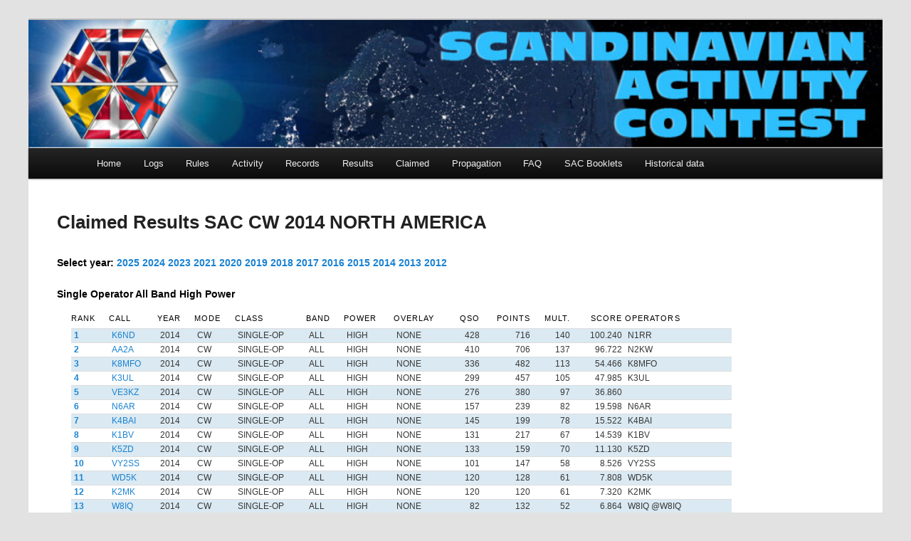

--- FILE ---
content_type: text/html; charset=UTF-8
request_url: https://sactest.net/blog/result/region_results.php?&mode=CW&region=NA&year=2014&claimed=1
body_size: 12267
content:
<!DOCTYPE html>
<html lang="en-US">
<head>
<meta charset="UTF-8" />
<meta name="viewport" content="width=device-width, initial-scale=1.0" />
<title>
SAC &#8211; Scandinavian Activity Contest	</title>
<link rel="profile" href="https://gmpg.org/xfn/11" />
<link rel="stylesheet" type="text/css" media="all" href="https://www.sactest.net/blog/wp-content/themes/sactest/style.css?ver=20251202" />
<link rel="pingback" href="https://www.sactest.net/blog/xmlrpc.php">
<meta name='robots' content='max-image-preview:large' />
<link rel='dns-prefetch' href='//www.sactest.net' />
<link rel="alternate" type="application/rss+xml" title="SAC - Scandinavian Activity Contest &raquo; Feed" href="https://www.sactest.net/blog/feed/" />
<link rel="alternate" type="application/rss+xml" title="SAC - Scandinavian Activity Contest &raquo; Comments Feed" href="https://www.sactest.net/blog/comments/feed/" />
<style id='wp-img-auto-sizes-contain-inline-css' type='text/css'>
img:is([sizes=auto i],[sizes^="auto," i]){contain-intrinsic-size:3000px 1500px}
/*# sourceURL=wp-img-auto-sizes-contain-inline-css */
</style>
<link rel='stylesheet' id='fttb-style-css' href='https://www.sactest.net/blog/wp-content/plugins/float-to-top-button/css/float-to-top-button.min.css?ver=2.3.6' type='text/css' media='all' />
<style id='wp-emoji-styles-inline-css' type='text/css'>

	img.wp-smiley, img.emoji {
		display: inline !important;
		border: none !important;
		box-shadow: none !important;
		height: 1em !important;
		width: 1em !important;
		margin: 0 0.07em !important;
		vertical-align: -0.1em !important;
		background: none !important;
		padding: 0 !important;
	}
/*# sourceURL=wp-emoji-styles-inline-css */
</style>
<style id='wp-block-library-inline-css' type='text/css'>
:root{--wp-block-synced-color:#7a00df;--wp-block-synced-color--rgb:122,0,223;--wp-bound-block-color:var(--wp-block-synced-color);--wp-editor-canvas-background:#ddd;--wp-admin-theme-color:#007cba;--wp-admin-theme-color--rgb:0,124,186;--wp-admin-theme-color-darker-10:#006ba1;--wp-admin-theme-color-darker-10--rgb:0,107,160.5;--wp-admin-theme-color-darker-20:#005a87;--wp-admin-theme-color-darker-20--rgb:0,90,135;--wp-admin-border-width-focus:2px}@media (min-resolution:192dpi){:root{--wp-admin-border-width-focus:1.5px}}.wp-element-button{cursor:pointer}:root .has-very-light-gray-background-color{background-color:#eee}:root .has-very-dark-gray-background-color{background-color:#313131}:root .has-very-light-gray-color{color:#eee}:root .has-very-dark-gray-color{color:#313131}:root .has-vivid-green-cyan-to-vivid-cyan-blue-gradient-background{background:linear-gradient(135deg,#00d084,#0693e3)}:root .has-purple-crush-gradient-background{background:linear-gradient(135deg,#34e2e4,#4721fb 50%,#ab1dfe)}:root .has-hazy-dawn-gradient-background{background:linear-gradient(135deg,#faaca8,#dad0ec)}:root .has-subdued-olive-gradient-background{background:linear-gradient(135deg,#fafae1,#67a671)}:root .has-atomic-cream-gradient-background{background:linear-gradient(135deg,#fdd79a,#004a59)}:root .has-nightshade-gradient-background{background:linear-gradient(135deg,#330968,#31cdcf)}:root .has-midnight-gradient-background{background:linear-gradient(135deg,#020381,#2874fc)}:root{--wp--preset--font-size--normal:16px;--wp--preset--font-size--huge:42px}.has-regular-font-size{font-size:1em}.has-larger-font-size{font-size:2.625em}.has-normal-font-size{font-size:var(--wp--preset--font-size--normal)}.has-huge-font-size{font-size:var(--wp--preset--font-size--huge)}.has-text-align-center{text-align:center}.has-text-align-left{text-align:left}.has-text-align-right{text-align:right}.has-fit-text{white-space:nowrap!important}#end-resizable-editor-section{display:none}.aligncenter{clear:both}.items-justified-left{justify-content:flex-start}.items-justified-center{justify-content:center}.items-justified-right{justify-content:flex-end}.items-justified-space-between{justify-content:space-between}.screen-reader-text{border:0;clip-path:inset(50%);height:1px;margin:-1px;overflow:hidden;padding:0;position:absolute;width:1px;word-wrap:normal!important}.screen-reader-text:focus{background-color:#ddd;clip-path:none;color:#444;display:block;font-size:1em;height:auto;left:5px;line-height:normal;padding:15px 23px 14px;text-decoration:none;top:5px;width:auto;z-index:100000}html :where(.has-border-color){border-style:solid}html :where([style*=border-top-color]){border-top-style:solid}html :where([style*=border-right-color]){border-right-style:solid}html :where([style*=border-bottom-color]){border-bottom-style:solid}html :where([style*=border-left-color]){border-left-style:solid}html :where([style*=border-width]){border-style:solid}html :where([style*=border-top-width]){border-top-style:solid}html :where([style*=border-right-width]){border-right-style:solid}html :where([style*=border-bottom-width]){border-bottom-style:solid}html :where([style*=border-left-width]){border-left-style:solid}html :where(img[class*=wp-image-]){height:auto;max-width:100%}:where(figure){margin:0 0 1em}html :where(.is-position-sticky){--wp-admin--admin-bar--position-offset:var(--wp-admin--admin-bar--height,0px)}@media screen and (max-width:600px){html :where(.is-position-sticky){--wp-admin--admin-bar--position-offset:0px}}
/*# sourceURL=/wp-includes/css/dist/block-library/common.min.css */
</style>
<style id='classic-theme-styles-inline-css' type='text/css'>
/*! This file is auto-generated */
.wp-block-button__link{color:#fff;background-color:#32373c;border-radius:9999px;box-shadow:none;text-decoration:none;padding:calc(.667em + 2px) calc(1.333em + 2px);font-size:1.125em}.wp-block-file__button{background:#32373c;color:#fff;text-decoration:none}
/*# sourceURL=/wp-includes/css/classic-themes.min.css */
</style>
<link rel='stylesheet' id='twentyeleven-block-style-css' href='https://www.sactest.net/blog/wp-content/themes/twentyeleven/blocks.css?ver=20240703' type='text/css' media='all' />
<link rel='stylesheet' id='tablepress-default-css' href='https://www.sactest.net/blog/wp-content/tablepress-combined.min.css?ver=45' type='text/css' media='all' />
<script type="text/javascript" src="https://www.sactest.net/blog/wp-includes/js/jquery/jquery.min.js?ver=3.7.1" id="jquery-core-js"></script>
<script type="text/javascript" src="https://www.sactest.net/blog/wp-includes/js/jquery/jquery-migrate.min.js?ver=3.4.1" id="jquery-migrate-js"></script>
<script type="text/javascript" id="ai-js-js-extra">
/* <![CDATA[ */
var MyAjax = {"ajaxurl":"https://www.sactest.net/blog/wp-admin/admin-ajax.php","security":"2630f1a895"};
//# sourceURL=ai-js-js-extra
/* ]]> */
</script>
<script type="text/javascript" src="https://www.sactest.net/blog/wp-content/plugins/advanced-iframe/js/ai.min.js?ver=865113" id="ai-js-js"></script>
<link rel="https://api.w.org/" href="https://www.sactest.net/blog/wp-json/" /><link rel="EditURI" type="application/rsd+xml" title="RSD" href="https://www.sactest.net/blog/xmlrpc.php?rsd" />
<meta name="generator" content="WordPress 6.9" />
		<style type="text/css" id="twentyeleven-header-css">
				#site-title,
		#site-description {
			position: absolute;
			clip-path: inset(50%);
		}
				</style>
		<link rel="icon" href="https://www.sactest.net/blog/wp-content/uploads/2012/12/SAC2-150x150.png" sizes="32x32" />
<link rel="icon" href="https://www.sactest.net/blog/wp-content/uploads/2012/12/SAC2.png" sizes="192x192" />
<link rel="apple-touch-icon" href="https://www.sactest.net/blog/wp-content/uploads/2012/12/SAC2.png" />
<meta name="msapplication-TileImage" content="https://www.sactest.net/blog/wp-content/uploads/2012/12/SAC2.png" />
		<style type="text/css" id="wp-custom-css">
			img {
	border: none;
	padding: 0;}		</style>
		</head>

<body class="wp-embed-responsive wp-theme-twentyeleven wp-child-theme-sactest two-column right-sidebar">
<div class="skip-link"><a class="assistive-text" href="#content">Skip to primary content</a></div><div class="skip-link"><a class="assistive-text" href="#secondary">Skip to secondary content</a></div><div id="page" class="hfeed">
	<header id="branding">
			<hgroup>
									<h1 id="site-title"><span><a href="https://www.sactest.net/blog/" rel="home" >SAC &#8211; Scandinavian Activity Contest</a></span></h1>
										<h2 id="site-description">Polar Contesting</h2>
							</hgroup>

						<a href="https://www.sactest.net/blog/" rel="home" >
				<img src="https://www.sactest.net/blog/wp-content/uploads/2020/08/cropped-WEB-Toppen-7.jpg" width="1000" height="150" alt="SAC &#8211; Scandinavian Activity Contest" srcset="https://www.sactest.net/blog/wp-content/uploads/2020/08/cropped-WEB-Toppen-7.jpg 1000w, https://www.sactest.net/blog/wp-content/uploads/2020/08/cropped-WEB-Toppen-7-300x45.jpg 300w, https://www.sactest.net/blog/wp-content/uploads/2020/08/cropped-WEB-Toppen-7-768x115.jpg 768w, https://www.sactest.net/blog/wp-content/uploads/2020/08/cropped-WEB-Toppen-7-500x75.jpg 500w" sizes="(max-width: 1000px) 100vw, 1000px" decoding="async" fetchpriority="high" />			</a>
			
						<div class="only-search with-image">
					<form method="get" id="searchform" action="https://www.sactest.net/blog/">
		<label for="s" class="assistive-text">Search</label>
		<input type="text" class="field" name="s" id="s" placeholder="Search" />
		<input type="submit" class="submit" name="submit" id="searchsubmit" value="Search" />
	</form>
			</div>
				
			<nav id="access">
				<h3 class="assistive-text">Main menu</h3>
				<div class="menu-main-container"><ul id="menu-main" class="menu"><li id="menu-item-76" class="menu-item menu-item-type-custom menu-item-object-custom menu-item-has-children menu-item-76"><a href="/blog/">Home</a>
<ul class="sub-menu">
	<li id="menu-item-234" class="menu-item menu-item-type-post_type menu-item-object-page menu-item-234"><a href="https://www.sactest.net/blog/contact/">Contact</a></li>
	<li id="menu-item-857" class="menu-item menu-item-type-post_type menu-item-object-page menu-item-857"><a href="https://www.sactest.net/blog/about-sac/">About SAC</a></li>
</ul>
</li>
<li id="menu-item-643" class="menu-item menu-item-type-custom menu-item-object-custom menu-item-has-children menu-item-643"><a href="/robot/">Logs</a>
<ul class="sub-menu">
	<li id="menu-item-642" class="menu-item menu-item-type-custom menu-item-object-custom menu-item-642"><a href="/robot/">Upload your log</a></li>
	<li id="menu-item-640" class="menu-item menu-item-type-custom menu-item-object-custom menu-item-640"><a href="/blog/received_logs.php?mode=CW">Received logs CW</a></li>
	<li id="menu-item-641" class="menu-item menu-item-type-custom menu-item-object-custom menu-item-641"><a href="/blog/received_logs.php?mode=SSB">Received logs SSB</a></li>
	<li id="menu-item-3085" class="menu-item menu-item-type-custom menu-item-object-custom menu-item-3085"><a href="https://www.sactest.net/publiclogs/">Public Logs</a></li>
	<li id="menu-item-767" class="menu-item menu-item-type-custom menu-item-object-custom menu-item-767"><a href="/robot/loggers.php">Used loggers</a></li>
	<li id="menu-item-638" class="menu-item menu-item-type-custom menu-item-object-custom menu-item-638"><a href="/robot/admin/sac-upload-admin.php">Admin</a></li>
</ul>
</li>
<li id="menu-item-3701" class="menu-item menu-item-type-custom menu-item-object-custom menu-item-has-children menu-item-3701"><a href="https://www.sactest.net/blog/scandinavian-activity-contest-2024-rules/">Rules</a>
<ul class="sub-menu">
	<li id="menu-item-3880" class="menu-item menu-item-type-post_type menu-item-object-page menu-item-3880"><a href="https://www.sactest.net/blog/scandinavian-activity-contest-2025-rules/">Scandinavian Activity Contest 2025 Rules</a></li>
	<li id="menu-item-1218" class="menu-item menu-item-type-post_type menu-item-object-page menu-item-1218"><a href="https://www.sactest.net/blog/rules/sac-sponsored-plaque-program/">SAC Sponsored Plaque Program</a></li>
	<li id="menu-item-73" class="menu-item menu-item-type-post_type menu-item-object-page menu-item-73"><a href="https://www.sactest.net/blog/rules/cabrillo-3-0/">Cabrillo 3.0</a></li>
	<li id="menu-item-74" class="menu-item menu-item-type-post_type menu-item-object-page menu-item-74"><a href="https://www.sactest.net/blog/rules/cabrillo-2-0/">Cabrillo 2.0</a></li>
	<li id="menu-item-71" class="menu-item menu-item-type-post_type menu-item-object-page menu-item-71"><a href="https://www.sactest.net/blog/software/">Software</a></li>
</ul>
</li>
<li id="menu-item-521" class="menu-item menu-item-type-post_type menu-item-object-page menu-item-has-children menu-item-521"><a href="https://www.sactest.net/blog/announce_form/">Activity</a>
<ul class="sub-menu">
	<li id="menu-item-523" class="menu-item menu-item-type-post_type menu-item-object-page menu-item-523"><a href="https://www.sactest.net/blog/announce_form/">Announce Your Activity</a></li>
	<li id="menu-item-524" class="menu-item menu-item-type-custom menu-item-object-custom menu-item-524"><a href="/blog/announcements.php?mode=CW">Activity SAC CW</a></li>
	<li id="menu-item-522" class="menu-item menu-item-type-custom menu-item-object-custom menu-item-522"><a href="/blog/announcements.php?mode=SSB">Activity SAC SSB</a></li>
</ul>
</li>
<li id="menu-item-1934" class="menu-item menu-item-type-custom menu-item-object-custom menu-item-has-children menu-item-1934"><a href="/blog/result/records.php">Records</a>
<ul class="sub-menu">
	<li id="menu-item-1937" class="menu-item menu-item-type-custom menu-item-object-custom menu-item-1937"><a href="/blog/result/records.php">Records &#8211; Scandinavia</a></li>
	<li id="menu-item-1939" class="menu-item menu-item-type-custom menu-item-object-custom menu-item-1939"><a href="/blog/result/records.php?&#038;region=AF">Records &#8211; Africa</a></li>
	<li id="menu-item-1938" class="menu-item menu-item-type-custom menu-item-object-custom menu-item-1938"><a href="/blog/result/records.php?&#038;region=AS">Records &#8211; Asia</a></li>
	<li id="menu-item-1935" class="menu-item menu-item-type-custom menu-item-object-custom menu-item-1935"><a href="/blog/result/records.php?&#038;region=EU">Records &#8211; Europe</a></li>
	<li id="menu-item-1936" class="menu-item menu-item-type-custom menu-item-object-custom menu-item-1936"><a href="/blog/result/records.php?&#038;region=NA">Records &#8211; North America</a></li>
	<li id="menu-item-1941" class="menu-item menu-item-type-custom menu-item-object-custom menu-item-1941"><a href="/blog/result/records.php?&#038;region=OC">Records &#8211; Oceania</a></li>
	<li id="menu-item-1940" class="menu-item menu-item-type-custom menu-item-object-custom menu-item-1940"><a href="/blog/result/records.php?&#038;region=SA">Records &#8211; South America</a></li>
</ul>
</li>
<li id="menu-item-260" class="menu-item menu-item-type-custom menu-item-object-custom menu-item-has-children menu-item-260"><a href="/blog/result/searchscore.php">Results</a>
<ul class="sub-menu">
	<li id="menu-item-75" class="menu-item menu-item-type-custom menu-item-object-custom menu-item-has-children menu-item-75"><a href="/blog/result/searchscore.php" title="Result">Result CW</a>
	<ul class="sub-menu">
		<li id="menu-item-94" class="menu-item menu-item-type-custom menu-item-object-custom menu-item-94"><a href="/blog/result/region_results.php?&#038;mode=CW&#038;region=73">CW SCANDINAVIA</a></li>
		<li id="menu-item-101" class="menu-item menu-item-type-custom menu-item-object-custom menu-item-101"><a href="/blog/result/region_results.php?&#038;mode=CW&#038;region=AF">CW AFRICA</a></li>
		<li id="menu-item-186" class="menu-item menu-item-type-custom menu-item-object-custom menu-item-186"><a href="/blog/result/region_results.php?&#038;mode=CW&#038;region=AS">CW ASIA</a></li>
		<li id="menu-item-99" class="menu-item menu-item-type-custom menu-item-object-custom menu-item-99"><a href="/blog/result/region_results.php?&#038;mode=CW&#038;region=EU">CW EUROPE</a></li>
		<li id="menu-item-188" class="menu-item menu-item-type-custom menu-item-object-custom menu-item-188"><a href="/blog/result/region_results.php?&#038;mode=CW&#038;region=NA">CW NORTH AMERICA</a></li>
		<li id="menu-item-187" class="menu-item menu-item-type-custom menu-item-object-custom menu-item-187"><a href="/blog/result/region_results.php?&#038;mode=CW&#038;region=OC">CW OCEANIA</a></li>
		<li id="menu-item-189" class="menu-item menu-item-type-custom menu-item-object-custom menu-item-189"><a href="/blog/result/region_results.php?&#038;mode=CW&#038;region=SA">CW SOUTH AMERICA</a></li>
	</ul>
</li>
	<li id="menu-item-100" class="menu-item menu-item-type-custom menu-item-object-custom menu-item-has-children menu-item-100"><a href="/blog/result/searchscore.php">Result SSB</a>
	<ul class="sub-menu">
		<li id="menu-item-95" class="menu-item menu-item-type-custom menu-item-object-custom menu-item-95"><a href="/blog/result/region_results.php?&#038;mode=SSB&#038;region=73">SSB SCANDINAVIA</a></li>
		<li id="menu-item-190" class="menu-item menu-item-type-custom menu-item-object-custom menu-item-190"><a href="/blog/result/region_results.php?&#038;mode=SSB&#038;region=AF">SSB AFRICA</a></li>
		<li id="menu-item-191" class="menu-item menu-item-type-custom menu-item-object-custom menu-item-191"><a href="/blog/result/region_results.php?&#038;mode=SSB&#038;region=AS">SSB ASIA</a></li>
		<li id="menu-item-192" class="menu-item menu-item-type-custom menu-item-object-custom menu-item-192"><a href="/blog/result/region_results.php?&#038;mode=SSB&#038;region=EU">SSB EUROPE</a></li>
		<li id="menu-item-193" class="menu-item menu-item-type-custom menu-item-object-custom menu-item-193"><a href="/blog/result/region_results.php?&#038;mode=SSB&#038;region=NA">SSB NORTH AMERICA</a></li>
		<li id="menu-item-194" class="menu-item menu-item-type-custom menu-item-object-custom menu-item-194"><a href="/blog/result/region_results.php?&#038;mode=SSB&#038;region=OC">SSB OCEANIA</a></li>
		<li id="menu-item-195" class="menu-item menu-item-type-custom menu-item-object-custom menu-item-195"><a href="/blog/result/region_results.php?&#038;mode=SSB&#038;region=SA">SSB SOUTH AMERICA</a></li>
	</ul>
</li>
	<li id="menu-item-156" class="menu-item menu-item-type-custom menu-item-object-custom menu-item-156"><a href="/blog/result/sac_cup.php">Scandinavian Cup</a></li>
	<li id="menu-item-89" class="menu-item menu-item-type-custom menu-item-object-custom menu-item-89"><a href="/blog/result/searchscore.php">Search Result</a></li>
	<li id="menu-item-172" class="menu-item menu-item-type-post_type menu-item-object-page menu-item-172"><a href="https://www.sactest.net/blog/statistics/">Statistics</a></li>
</ul>
</li>
<li id="menu-item-271" class="menu-item menu-item-type-custom menu-item-object-custom menu-item-has-children menu-item-271"><a href="/blog/result/region_results.php?&#038;mode=CW&#038;region=73&#038;claimed">Claimed</a>
<ul class="sub-menu">
	<li id="menu-item-273" class="menu-item menu-item-type-custom menu-item-object-custom menu-item-has-children menu-item-273"><a href="/blog/result/region_results.php?&#038;mode=CW&#038;region=73&#038;claimed=1">Claimed CW</a>
	<ul class="sub-menu">
		<li id="menu-item-272" class="menu-item menu-item-type-custom menu-item-object-custom menu-item-272"><a href="/blog/result/region_results.php?&#038;mode=CW&#038;region=73&#038;claimed=1">CW SCANDINAVIA</a></li>
		<li id="menu-item-274" class="menu-item menu-item-type-custom menu-item-object-custom menu-item-274"><a href="/blog/result/region_results.php?&#038;mode=CW&#038;region=AF&#038;claimed=1">CW AFRICA</a></li>
		<li id="menu-item-275" class="menu-item menu-item-type-custom menu-item-object-custom menu-item-275"><a href="/blog/result/region_results.php?&#038;mode=CW&#038;region=AS&#038;claimed=1">CW ASIA</a></li>
		<li id="menu-item-276" class="menu-item menu-item-type-custom menu-item-object-custom menu-item-276"><a href="/blog/result/region_results.php?&#038;mode=CW&#038;region=EU&#038;claimed=1">CW EUROPE</a></li>
		<li id="menu-item-277" class="menu-item menu-item-type-custom menu-item-object-custom menu-item-277"><a href="/blog/result/region_results.php?&#038;mode=CW&#038;region=NA&#038;claimed=1">CW NORTH AMERICA</a></li>
		<li id="menu-item-278" class="menu-item menu-item-type-custom menu-item-object-custom menu-item-278"><a href="/blog/result/region_results.php?&#038;mode=CW&#038;region=OC&#038;claimed=1">CW OCEANIA</a></li>
		<li id="menu-item-279" class="menu-item menu-item-type-custom menu-item-object-custom menu-item-279"><a href="/blog/result/region_results.php?&#038;mode=CW&#038;region=SA&#038;claimed=1">CW SOUTH AMERICA</a></li>
	</ul>
</li>
	<li id="menu-item-287" class="menu-item menu-item-type-custom menu-item-object-custom menu-item-has-children menu-item-287"><a href="/blog/result/region_results.php?&#038;mode=SSB&#038;region=73&#038;claimed=1">Claimed SSB</a>
	<ul class="sub-menu">
		<li id="menu-item-280" class="menu-item menu-item-type-custom menu-item-object-custom menu-item-280"><a href="/blog/result/region_results.php?&#038;mode=SSB&#038;region=73&#038;claimed=1">SSB SCANDINAVIA</a></li>
		<li id="menu-item-282" class="menu-item menu-item-type-custom menu-item-object-custom menu-item-282"><a href="/blog/result/region_results.php?&#038;mode=SSB&#038;region=AF&#038;claimed=1">SSB AFRICA</a></li>
		<li id="menu-item-283" class="menu-item menu-item-type-custom menu-item-object-custom menu-item-283"><a href="/blog/result/region_results.php?&#038;mode=SSB&#038;region=AS&#038;claimed=1">SSB ASIA</a></li>
		<li id="menu-item-281" class="menu-item menu-item-type-custom menu-item-object-custom menu-item-281"><a href="/blog/result/region_results.php?&#038;mode=SSB&#038;region=EU&#038;claimed=1">SSB EUROPE</a></li>
		<li id="menu-item-284" class="menu-item menu-item-type-custom menu-item-object-custom menu-item-284"><a href="/blog/result/region_results.php?&#038;mode=SSB&#038;region=NA&#038;claimed=1">SSB NORTH AMERICA</a></li>
		<li id="menu-item-285" class="menu-item menu-item-type-custom menu-item-object-custom menu-item-285"><a href="/blog/result/region_results.php?&#038;mode=SSB&#038;region=OC&#038;claimed=1">SSB OCEANIA</a></li>
		<li id="menu-item-286" class="menu-item menu-item-type-custom menu-item-object-custom menu-item-286"><a href="/blog/result/region_results.php?&#038;mode=SSB&#038;region=SA&#038;claimed=1">SSB SOUTH AMERICA</a></li>
	</ul>
</li>
	<li id="menu-item-288" class="menu-item menu-item-type-custom menu-item-object-custom menu-item-288"><a href="/blog/result/sac_cup.php?claimed=1">Scandinavian Cup</a></li>
</ul>
</li>
<li id="menu-item-585" class="menu-item menu-item-type-post_type menu-item-object-page menu-item-585"><a href="https://www.sactest.net/blog/propagation/">Propagation</a></li>
<li id="menu-item-304" class="menu-item menu-item-type-post_type menu-item-object-page menu-item-304"><a href="https://www.sactest.net/blog/sac-frequently-asked-questions/">FAQ</a></li>
<li id="menu-item-2400" class="menu-item menu-item-type-post_type menu-item-object-page menu-item-2400"><a href="https://www.sactest.net/blog/sac-booklets/">SAC Booklets</a></li>
<li id="menu-item-3276" class="menu-item menu-item-type-post_type menu-item-object-page menu-item-3276"><a href="https://www.sactest.net/blog/historical-data/">Historical data</a></li>
</ul></div>			</nav><!-- #access -->
	</header><!-- #branding -->


	<div id="main">
<div style="margin-left:40px;"><header class="entry-header"><h2 class="entry-title">Claimed Results SAC CW 2014 NORTH AMERICA </h2></header><!-- .entry-header --><div class="entry-content"><h1>Select year: <a href="region_results.php?&mode=CW&region=NA&year=2025&claimed=1">2025</a> <a href="region_results.php?&mode=CW&region=NA&year=2024&claimed=1">2024</a> <a href="region_results.php?&mode=CW&region=NA&year=2023&claimed=1">2023</a> <a href="region_results.php?&mode=CW&region=NA&year=2021&claimed=1">2021</a> <a href="region_results.php?&mode=CW&region=NA&year=2020&claimed=1">2020</a> <a href="region_results.php?&mode=CW&region=NA&year=2019&claimed=1">2019</a> <a href="region_results.php?&mode=CW&region=NA&year=2018&claimed=1">2018</a> <a href="region_results.php?&mode=CW&region=NA&year=2017&claimed=1">2017</a> <a href="region_results.php?&mode=CW&region=NA&year=2016&claimed=1">2016</a> <a href="region_results.php?&mode=CW&region=NA&year=2015&claimed=1">2015</a> <a href="region_results.php?&mode=CW&region=NA&year=2014&claimed=1">2014</a> <a href="region_results.php?&mode=CW&region=NA&year=2013&claimed=1">2013</a> <a href="region_results.php?&mode=CW&region=NA&year=2012&claimed=1">2012</a> </h1>
<br><h1>Single Operator All Band High Power</h1>
<table class="result">
<tr class="header"><th>Rank&nbsp;</th><th>Call&nbsp;</th><th>Year&nbsp;</th><th>Mode&nbsp;</th><th>Class&nbsp;</th><th>Band&nbsp;</th><th>Power&nbsp;</th><th>Overlay</th><th class="right">QSO&nbsp;</th><th class="right">Points&nbsp;</th><th class="right">Mult.&nbsp;</th><th class="right">Score&nbsp;</th><th>Operators</th></tr><tr class="d1"><td><a href="print_award.php?call=K6ND&year=2014&mode=CW"><b>1</b></td><td class="call"><a href="ubn/2014/CW/K6ND CW.txt">K6ND</a></td><td>2014</td><td>CW</td><td class="class">SINGLE-OP</td><td>ALL</td><td>HIGH</td><td>NONE</td><td class="right">428</td><td class="right">716</td><td class="right">140</td><td class="right">100.240</td><td>N1RR</td></tr>
<tr class="d0"><td><a href="print_award.php?call=AA2A&year=2014&mode=CW"><b>2</b></td><td class="call"><a href="ubn/2014/CW/AA2A CW.txt">AA2A</a></td><td>2014</td><td>CW</td><td class="class">SINGLE-OP</td><td>ALL</td><td>HIGH</td><td>NONE</td><td class="right">410</td><td class="right">706</td><td class="right">137</td><td class="right">96.722</td><td>N2KW</td></tr>
<tr class="d1"><td><a href="print_award.php?call=K8MFO&year=2014&mode=CW"><b>3</b></td><td class="call"><a href="ubn/2014/CW/K8MFO CW.txt">K8MFO</a></td><td>2014</td><td>CW</td><td class="class">SINGLE-OP</td><td>ALL</td><td>HIGH</td><td>NONE</td><td class="right">336</td><td class="right">482</td><td class="right">113</td><td class="right">54.466</td><td>K8MFO</td></tr>
<tr class="d0"><td><a href="print_award.php?call=K3UL&year=2014&mode=CW"><b>4</b></td><td class="call"><a href="ubn/2014/CW/K3UL CW.txt">K3UL</a></td><td>2014</td><td>CW</td><td class="class">SINGLE-OP</td><td>ALL</td><td>HIGH</td><td>NONE</td><td class="right">299</td><td class="right">457</td><td class="right">105</td><td class="right">47.985</td><td>K3UL</td></tr>
<tr class="d1"><td><a href="print_award.php?call=VE3KZ&year=2014&mode=CW"><b>5</b></td><td class="call"><a href="ubn/2014/CW/VE3KZ CW.txt">VE3KZ</a></td><td>2014</td><td>CW</td><td class="class">SINGLE-OP</td><td>ALL</td><td>HIGH</td><td>NONE</td><td class="right">276</td><td class="right">380</td><td class="right">97</td><td class="right">36.860</td><td></td></tr>
<tr class="d0"><td><a href="print_award.php?call=N6AR&year=2014&mode=CW"><b>6</b></td><td class="call"><a href="ubn/2014/CW/N6AR CW.txt">N6AR</a></td><td>2014</td><td>CW</td><td class="class">SINGLE-OP</td><td>ALL</td><td>HIGH</td><td>NONE</td><td class="right">157</td><td class="right">239</td><td class="right">82</td><td class="right">19.598</td><td>N6AR</td></tr>
<tr class="d1"><td><a href="print_award.php?call=K4BAI&year=2014&mode=CW"><b>7</b></td><td class="call"><a href="ubn/2014/CW/K4BAI CW.txt">K4BAI</a></td><td>2014</td><td>CW</td><td class="class">SINGLE-OP</td><td>ALL</td><td>HIGH</td><td>NONE</td><td class="right">145</td><td class="right">199</td><td class="right">78</td><td class="right">15.522</td><td>K4BAI</td></tr>
<tr class="d0"><td><a href="print_award.php?call=K1BV&year=2014&mode=CW"><b>8</b></td><td class="call"><a href="ubn/2014/CW/K1BV CW.txt">K1BV</a></td><td>2014</td><td>CW</td><td class="class">SINGLE-OP</td><td>ALL</td><td>HIGH</td><td>NONE</td><td class="right">131</td><td class="right">217</td><td class="right">67</td><td class="right">14.539</td><td>K1BV</td></tr>
<tr class="d1"><td><a href="print_award.php?call=K5ZD&year=2014&mode=CW"><b>9</b></td><td class="call"><a href="ubn/2014/CW/K5ZD CW.txt">K5ZD</a></td><td>2014</td><td>CW</td><td class="class">SINGLE-OP</td><td>ALL</td><td>HIGH</td><td>NONE</td><td class="right">133</td><td class="right">159</td><td class="right">70</td><td class="right">11.130</td><td>K5ZD</td></tr>
<tr class="d0"><td><a href="print_award.php?call=VY2SS&year=2014&mode=CW"><b>10</b></td><td class="call"><a href="ubn/2014/CW/VY2SS CW.txt">VY2SS</a></td><td>2014</td><td>CW</td><td class="class">SINGLE-OP</td><td>ALL</td><td>HIGH</td><td>NONE</td><td class="right">101</td><td class="right">147</td><td class="right">58</td><td class="right">8.526</td><td>VY2SS</td></tr>
<tr class="d1"><td><a href="print_award.php?call=WD5K&year=2014&mode=CW"><b>11</b></td><td class="call"><a href="ubn/2014/CW/WD5K CW.txt">WD5K</a></td><td>2014</td><td>CW</td><td class="class">SINGLE-OP</td><td>ALL</td><td>HIGH</td><td>NONE</td><td class="right">120</td><td class="right">128</td><td class="right">61</td><td class="right">7.808</td><td>WD5K</td></tr>
<tr class="d0"><td><a href="print_award.php?call=K2MK&year=2014&mode=CW"><b>12</b></td><td class="call"><a href="ubn/2014/CW/K2MK CW.txt">K2MK</a></td><td>2014</td><td>CW</td><td class="class">SINGLE-OP</td><td>ALL</td><td>HIGH</td><td>NONE</td><td class="right">120</td><td class="right">120</td><td class="right">61</td><td class="right">7.320</td><td>K2MK</td></tr>
<tr class="d1"><td><a href="print_award.php?call=W8IQ&year=2014&mode=CW"><b>13</b></td><td class="call"><a href="ubn/2014/CW/W8IQ CW.txt">W8IQ</a></td><td>2014</td><td>CW</td><td class="class">SINGLE-OP</td><td>ALL</td><td>HIGH</td><td>NONE</td><td class="right">82</td><td class="right">132</td><td class="right">52</td><td class="right">6.864</td><td>W8IQ @W8IQ</td></tr>
<tr class="d0"><td><a href="print_award.php?call=WA6PY&year=2014&mode=CW"><b>14</b></td><td class="call"><a href="ubn/2014/CW/WA6PY CW.txt">WA6PY</a></td><td>2014</td><td>CW</td><td class="class">SINGLE-OP</td><td>ALL</td><td>HIGH</td><td>NONE</td><td class="right">58</td><td class="right">84</td><td class="right">40</td><td class="right">3.360</td><td>WA6PY @WA6PY</td></tr>
<tr class="d1"><td><a href="print_award.php?call=W2LE&year=2014&mode=CW"><b>15</b></td><td class="call"><a href="ubn/2014/CW/W2LE CW.txt">W2LE</a></td><td>2014</td><td>CW</td><td class="class">SINGLE-OP</td><td>ALL</td><td>HIGH</td><td>NONE</td><td class="right">72</td><td class="right">72</td><td class="right">42</td><td class="right">3.024</td><td></td></tr>
<tr class="d0"><td><a href="print_award.php?call=N1NN&year=2014&mode=CW"><b>16</b></td><td class="call"><a href="ubn/2014/CW/N1NN CW.txt">N1NN</a></td><td>2014</td><td>CW</td><td class="class">SINGLE-OP</td><td>ALL</td><td>HIGH</td><td>NONE</td><td class="right">50</td><td class="right">54</td><td class="right">35</td><td class="right">1.890</td><td>N1NN</td></tr>
<tr class="d1"><td><a href="print_award.php?call=N0OK&year=2014&mode=CW"><b>17</b></td><td class="call"><a href="ubn/2014/CW/N0OK CW.txt">N0OK</a></td><td>2014</td><td>CW</td><td class="class">SINGLE-OP</td><td>ALL</td><td>HIGH</td><td>NONE</td><td class="right">39</td><td class="right">63</td><td class="right">27</td><td class="right">1.701</td><td>N0OK</td></tr>
<tr class="d0"><td><a href="print_award.php?call=K8SL&year=2014&mode=CW"><b>18</b></td><td class="call"><a href="ubn/2014/CW/K8SL CW.txt">K8SL</a></td><td>2014</td><td>CW</td><td class="class">SINGLE-OP</td><td>ALL</td><td>HIGH</td><td>NONE</td><td class="right">35</td><td class="right">47</td><td class="right">27</td><td class="right">1.269</td><td></td></tr>
<tr class="d1"><td><a href="print_award.php?call=KM3T&year=2014&mode=CW"><b>19</b></td><td class="call"><a href="ubn/2014/CW/KM3T CW.txt">KM3T</a></td><td>2014</td><td>CW</td><td class="class">SINGLE-OP</td><td>ALL</td><td>HIGH</td><td>NONE</td><td class="right">30</td><td class="right">30</td><td class="right">29</td><td class="right">870</td><td></td></tr>
<tr class="d0"><td><a href="print_award.php?call=VE3FJ&year=2014&mode=CW"><b>20</b></td><td class="call"><a href="ubn/2014/CW/VE3FJ CW.txt">VE3FJ</a></td><td>2014</td><td>CW</td><td class="class">SINGLE-OP</td><td>ALL</td><td>HIGH</td><td>NONE</td><td class="right">29</td><td class="right">29</td><td class="right">20</td><td class="right">580</td><td>VE3FJ</td></tr>
</table>
<h1>Single Operator Assisted All Band High Power</h1>
<table class="result">
<tr class="header"><th>Rank&nbsp;</th><th>Call&nbsp;</th><th>Year&nbsp;</th><th>Mode&nbsp;</th><th>Class&nbsp;</th><th>Band&nbsp;</th><th>Power&nbsp;</th><th>Overlay</th><th class="right">QSO&nbsp;</th><th class="right">Points&nbsp;</th><th class="right">Mult.&nbsp;</th><th class="right">Score&nbsp;</th><th>Operators</th></tr><tr class="d1"><td><a href="print_award.php?call=K5KG&year=2014&mode=CW"><b>1</b></td><td class="call"><a href="ubn/2014/CW/K5KG CW.txt">K5KG</a></td><td>2014</td><td>CW</td><td class="class">SINGLE-OP-ASSISTED</td><td>ALL</td><td>HIGH</td><td>NONE</td><td class="right">400</td><td class="right">570</td><td class="right">120</td><td class="right">68.400</td><td>K5KG</td></tr>
<tr class="d0"><td><a href="print_award.php?call=W1UE&year=2014&mode=CW"><b>2</b></td><td class="call"><a href="ubn/2014/CW/W1UE CW.txt">W1UE</a></td><td>2014</td><td>CW</td><td class="class">SINGLE-OP-ASSISTED</td><td>ALL</td><td>HIGH</td><td>NONE</td><td class="right">275</td><td class="right">493</td><td class="right">130</td><td class="right">64.090</td><td>W1UE</td></tr>
<tr class="d1"><td><a href="print_award.php?call=N4PN&year=2014&mode=CW"><b>3</b></td><td class="call"><a href="ubn/2014/CW/N4PN CW.txt">N4PN</a></td><td>2014</td><td>CW</td><td class="class">SINGLE-OP-ASSISTED</td><td>ALL</td><td>HIGH</td><td>NONE</td><td class="right">280</td><td class="right">400</td><td class="right">110</td><td class="right">44.000</td><td>PAUL H. NEWBERRY, JR.</td></tr>
<tr class="d0"><td><a href="print_award.php?call=K3IPK&year=2014&mode=CW"><b>4</b></td><td class="call"><a href="ubn/2014/CW/K3IPK CW.txt">K3IPK</a></td><td>2014</td><td>CW</td><td class="class">SINGLE-OP-ASSISTED</td><td>ALL</td><td>HIGH</td><td>NONE</td><td class="right">263</td><td class="right">417</td><td class="right">102</td><td class="right">42.534</td><td>K3IPK</td></tr>
<tr class="d1"><td><a href="print_award.php?call=N3RD&year=2014&mode=CW"><b>5</b></td><td class="call"><a href="ubn/2014/CW/N3RD CW.txt">N3RD</a></td><td>2014</td><td>CW</td><td class="class">SINGLE-OP-ASSISTED</td><td>ALL</td><td>HIGH</td><td>NONE</td><td class="right">259</td><td class="right">359</td><td class="right">106</td><td class="right">38.054</td><td>N3RD</td></tr>
<tr class="d0"><td><a href="print_award.php?call=VE3UTT&year=2014&mode=CW"><b>6</b></td><td class="call"><a href="ubn/2014/CW/VE3UTT CW.txt">VE3UTT</a></td><td>2014</td><td>CW</td><td class="class">SINGLE-OP-ASSISTED</td><td>ALL</td><td>HIGH</td><td>NONE</td><td class="right">210</td><td class="right">346</td><td class="right">99</td><td class="right">34.254</td><td>VE3UTT</td></tr>
<tr class="d1"><td><a href="print_award.php?call=KF3B&year=2014&mode=CW"><b>7</b></td><td class="call"><a href="ubn/2014/CW/KF3B CW.txt">KF3B</a></td><td>2014</td><td>CW</td><td class="class">SINGLE-OP-ASSISTED</td><td>ALL</td><td>HIGH</td><td>NONE</td><td class="right">198</td><td class="right">346</td><td class="right">95</td><td class="right">32.870</td><td>KF3B</td></tr>
<tr class="d0"><td><a href="print_award.php?call=N3QE&year=2014&mode=CW"><b>8</b></td><td class="call"><a href="ubn/2014/CW/N3QE CW.txt">N3QE</a></td><td>2014</td><td>CW</td><td class="class">SINGLE-OP-ASSISTED</td><td>ALL</td><td>HIGH</td><td>NONE</td><td class="right">200</td><td class="right">264</td><td class="right">95</td><td class="right">25.080</td><td>N3QE</td></tr>
<tr class="d1"><td><a href="print_award.php?call=NW6P&year=2014&mode=CW"><b>9</b></td><td class="call"><a href="ubn/2014/CW/NW6P CW.txt">NW6P</a></td><td>2014</td><td>CW</td><td class="class">SINGLE-OP-ASSISTED</td><td>ALL</td><td>HIGH</td><td>NONE</td><td class="right">176</td><td class="right">308</td><td class="right">80</td><td class="right">24.640</td><td>OH6KZP</td></tr>
<tr class="d0"><td><a href="print_award.php?call=VE1DT&year=2014&mode=CW"><b>10</b></td><td class="call"><a href="ubn/2014/CW/VE1DT CW.txt">VE1DT</a></td><td>2014</td><td>CW</td><td class="class">SINGLE-OP-ASSISTED</td><td>ALL</td><td>HIGH</td><td>NONE</td><td class="right">166</td><td class="right">272</td><td class="right">81</td><td class="right">22.032</td><td>VE1DT</td></tr>
<tr class="d1"><td><a href="print_award.php?call=VE2FK&year=2014&mode=CW"><b>11</b></td><td class="call"><a href="ubn/2014/CW/VE2FK CW.txt">VE2FK</a></td><td>2014</td><td>CW</td><td class="class">SINGLE-OP-ASSISTED</td><td>ALL</td><td>HIGH</td><td>NONE</td><td class="right">177</td><td class="right">271</td><td class="right">77</td><td class="right">20.867</td><td>VE2FK</td></tr>
<tr class="d0"><td><a href="print_award.php?call=VE9AA&year=2014&mode=CW"><b>12</b></td><td class="call"><a href="ubn/2014/CW/VE9AA CW.txt">VE9AA</a></td><td>2014</td><td>CW</td><td class="class">SINGLE-OP-ASSISTED</td><td>ALL</td><td>HIGH</td><td>NONE</td><td class="right">145</td><td class="right">249</td><td class="right">81</td><td class="right">20.169</td><td>VE9AA</td></tr>
<tr class="d1"><td><a href="print_award.php?call=K2QMF&year=2014&mode=CW"><b>13</b></td><td class="call"><a href="ubn/2014/CW/K2QMF CW.txt">K2QMF</a></td><td>2014</td><td>CW</td><td class="class">SINGLE-OP-ASSISTED</td><td>ALL</td><td>HIGH</td><td>NONE</td><td class="right">160</td><td class="right">210</td><td class="right">80</td><td class="right">16.800</td><td>K2QMF</td></tr>
<tr class="d0"><td><a href="print_award.php?call=K3WW&year=2014&mode=CW"><b>14</b></td><td class="call"><a href="ubn/2014/CW/K3WW CW.txt">K3WW</a></td><td>2014</td><td>CW</td><td class="class">SINGLE-OP-ASSISTED</td><td>ALL</td><td>HIGH</td><td>NONE</td><td class="right">134</td><td class="right">202</td><td class="right">79</td><td class="right">15.958</td><td>K3WW</td></tr>
<tr class="d1"><td><a href="print_award.php?call=N8BJQ&year=2014&mode=CW"><b>15</b></td><td class="call"><a href="ubn/2014/CW/N8BJQ CW.txt">N8BJQ</a></td><td>2014</td><td>CW</td><td class="class">SINGLE-OP-ASSISTED</td><td>ALL</td><td>HIGH</td><td>NONE</td><td class="right">144</td><td class="right">200</td><td class="right">78</td><td class="right">15.600</td><td>N8BJQ</td></tr>
<tr class="d0"><td><a href="print_award.php?call=K1TH&year=2014&mode=CW"><b>16</b></td><td class="call"><a href="ubn/2014/CW/K1TH CW.txt">K1TH</a></td><td>2014</td><td>CW</td><td class="class">SINGLE-OP-ASSISTED</td><td>ALL</td><td>HIGH</td><td>NONE</td><td class="right">135</td><td class="right">183</td><td class="right">69</td><td class="right">12.627</td><td>K1TH</td></tr>
<tr class="d1"><td><a href="print_award.php?call=N5CW&year=2014&mode=CW"><b>17</b></td><td class="call"><a href="ubn/2014/CW/N5CW CW.txt">N5CW</a></td><td>2014</td><td>CW</td><td class="class">SINGLE-OP-ASSISTED</td><td>ALL</td><td>HIGH</td><td>NONE</td><td class="right">130</td><td class="right">156</td><td class="right">69</td><td class="right">10.764</td><td>N5CW</td></tr>
<tr class="d0"><td><a href="print_award.php?call=VE5MX&year=2014&mode=CW"><b>18</b></td><td class="call"><a href="ubn/2014/CW/VE5MX CW.txt">VE5MX</a></td><td>2014</td><td>CW</td><td class="class">SINGLE-OP-ASSISTED</td><td>ALL</td><td>HIGH</td><td>NONE</td><td class="right">107</td><td class="right">177</td><td class="right">60</td><td class="right">10.620</td><td>VE5MX</td></tr>
<tr class="d1"><td><a href="print_award.php?call=W7CT&year=2014&mode=CW"><b>19</b></td><td class="call"><a href="ubn/2014/CW/W7CT CW.txt">W7CT</a></td><td>2014</td><td>CW</td><td class="class">SINGLE-OP-ASSISTED</td><td>ALL</td><td>HIGH</td><td>NONE</td><td class="right">104</td><td class="right">182</td><td class="right">54</td><td class="right">9.828</td><td>W7CT</td></tr>
<tr class="d0"><td><a href="print_award.php?call=K2CYE&year=2014&mode=CW"><b>20</b></td><td class="call"><a href="ubn/2014/CW/K2CYE CW.txt">K2CYE</a></td><td>2014</td><td>CW</td><td class="class">SINGLE-OP-ASSISTED</td><td>ALL</td><td>HIGH</td><td>NONE</td><td class="right">81</td><td class="right">171</td><td class="right">55</td><td class="right">9.405</td><td>K2CYE</td></tr>
<tr class="d1"><td><a href="print_award.php?call=N9NA&year=2014&mode=CW"><b>21</b></td><td class="call"><a href="ubn/2014/CW/N9NA CW.txt">N9NA</a></td><td>2014</td><td>CW</td><td class="class">SINGLE-OP-ASSISTED</td><td>ALL</td><td>HIGH</td><td>NONE</td><td class="right">65</td><td class="right">123</td><td class="right">47</td><td class="right">5.781</td><td>N9NA</td></tr>
<tr class="d0"><td><a href="print_award.php?call=N3DXX&year=2014&mode=CW"><b>22</b></td><td class="call"><a href="ubn/2014/CW/N3DXX CW.txt">N3DXX</a></td><td>2014</td><td>CW</td><td class="class">SINGLE-OP-ASSISTED</td><td>ALL</td><td>HIGH</td><td>NONE</td><td class="right">62</td><td class="right">96</td><td class="right">48</td><td class="right">4.608</td><td>N3DXX</td></tr>
<tr class="d1"><td><a href="print_award.php?call=KY7M&year=2014&mode=CW"><b>23</b></td><td class="call"><a href="ubn/2014/CW/KY7M CW.txt">KY7M</a></td><td>2014</td><td>CW</td><td class="class">SINGLE-OP-ASSISTED</td><td>ALL</td><td>HIGH</td><td>NONE</td><td class="right">49</td><td class="right">91</td><td class="right">35</td><td class="right">3.185</td><td>KY7M</td></tr>
<tr class="d0"><td><a href="print_award.php?call=KG5VK&year=2014&mode=CW"><b>24</b></td><td class="call"><a href="ubn/2014/CW/KG5VK CW.txt">KG5VK</a></td><td>2014</td><td>CW</td><td class="class">SINGLE-OP-ASSISTED</td><td>ALL</td><td>HIGH</td><td>NONE</td><td class="right">43</td><td class="right">47</td><td class="right">34</td><td class="right">1.598</td><td>KG5VK</td></tr>
<tr class="d1"><td><a href="print_award.php?call=N1KWF&year=2014&mode=CW"><b>25</b></td><td class="call"><a href="ubn/2014/CW/N1KWF CW.txt">N1KWF</a></td><td>2014</td><td>CW</td><td class="class">SINGLE-OP-ASSISTED</td><td>ALL</td><td>HIGH</td><td>NONE</td><td class="right">44</td><td class="right">44</td><td class="right">32</td><td class="right">1.408</td><td>N1KWF</td></tr>
<tr class="d0"><td><a href="print_award.php?call=AL9A&year=2014&mode=CW"><b>26</b></td><td class="call"><a href="ubn/2014/CW/AL9A CW.txt">AL9A</a></td><td>2014</td><td>CW</td><td class="class">SINGLE-OP-ASSISTED</td><td>ALL</td><td>HIGH</td><td>NONE</td><td class="right">33</td><td class="right">33</td><td class="right">19</td><td class="right">627</td><td>AL9A</td></tr>
<tr class="d1"><td><a href="print_award.php?call=K4IU&year=2014&mode=CW"><b>27</b></td><td class="call"><a href="ubn/2014/CW/K4IU CW.txt">K4IU</a></td><td>2014</td><td>CW</td><td class="class">SINGLE-OP-ASSISTED</td><td>ALL</td><td>HIGH</td><td>NONE</td><td class="right">23</td><td class="right">23</td><td class="right">18</td><td class="right">414</td><td>K4IU</td></tr>
<tr class="d0"><td><a href="print_award.php?call=XE2B&year=2014&mode=CW"><b>28</b></td><td class="call"><a href="ubn/2014/CW/XE2B CW.txt">XE2B</a></td><td>2014</td><td>CW</td><td class="class">SINGLE-OP-ASSISTED</td><td>ALL</td><td>HIGH</td><td>NONE</td><td class="right">19</td><td class="right">19</td><td class="right">15</td><td class="right">285</td><td>XE2B</td></tr>
</table>
<h1>Single Operator All Band Low Power</h1>
<table class="result">
<tr class="header"><th>Rank&nbsp;</th><th>Call&nbsp;</th><th>Year&nbsp;</th><th>Mode&nbsp;</th><th>Class&nbsp;</th><th>Band&nbsp;</th><th>Power&nbsp;</th><th>Overlay</th><th class="right">QSO&nbsp;</th><th class="right">Points&nbsp;</th><th class="right">Mult.&nbsp;</th><th class="right">Score&nbsp;</th><th>Operators</th></tr><tr class="d1"><td><a href="print_award.php?call=VE1RGB&year=2014&mode=CW"><b>1</b></td><td class="call"><a href="ubn/2014/CW/VE1RGB CW.txt">VE1RGB</a></td><td>2014</td><td>CW</td><td class="class">SINGLE-OP</td><td>ALL</td><td>LOW</td><td>NONE</td><td class="right">274</td><td class="right">454</td><td class="right">110</td><td class="right">49.940</td><td>VE1RGB</td></tr>
<tr class="d0"><td><a href="print_award.php?call=K1IMI&year=2014&mode=CW"><b>2</b></td><td class="call"><a href="ubn/2014/CW/K1IMI CW.txt">K1IMI</a></td><td>2014</td><td>CW</td><td class="class">SINGLE-OP</td><td>ALL</td><td>LOW</td><td>NONE</td><td class="right">125</td><td class="right">209</td><td class="right">72</td><td class="right">15.048</td><td>N4CW</td></tr>
<tr class="d1"><td><a href="print_award.php?call=VY2LI&year=2014&mode=CW"><b>3</b></td><td class="call"><a href="ubn/2014/CW/VY2LI CW.txt">VY2LI</a></td><td>2014</td><td>CW</td><td class="class">SINGLE-OP</td><td>ALL</td><td>LOW</td><td>NONE</td><td class="right">120</td><td class="right">214</td><td class="right">70</td><td class="right">14.980</td><td>VY2LI</td></tr>
<tr class="d0"><td><a href="print_award.php?call=VE3IAE&year=2014&mode=CW"><b>4</b></td><td class="call"><a href="ubn/2014/CW/VE3IAE CW.txt">VE3IAE</a></td><td>2014</td><td>CW</td><td class="class">SINGLE-OP</td><td>ALL</td><td>LOW</td><td>NONE</td><td class="right">105</td><td class="right">197</td><td class="right">59</td><td class="right">11.623</td><td>VE3IAE</td></tr>
<tr class="d1"><td><a href="print_award.php?call=WO4O&year=2014&mode=CW"><b>5</b></td><td class="call"><a href="ubn/2014/CW/WO4O CW.txt">WO4O</a></td><td>2014</td><td>CW</td><td class="class">SINGLE-OP</td><td>ALL</td><td>LOW</td><td>NONE</td><td class="right">90</td><td class="right">178</td><td class="right">55</td><td class="right">9.790</td><td>WO4O</td></tr>
<tr class="d0"><td><a href="print_award.php?call=VE3FH&year=2014&mode=CW"><b>6</b></td><td class="call"><a href="ubn/2014/CW/VE3FH CW.txt">VE3FH</a></td><td>2014</td><td>CW</td><td class="class">SINGLE-OP</td><td>ALL</td><td>LOW</td><td>NONE</td><td class="right">98</td><td class="right">156</td><td class="right">60</td><td class="right">9.360</td><td>VE3FH</td></tr>
<tr class="d1"><td><a href="print_award.php?call=N3KR&year=2014&mode=CW"><b>7</b></td><td class="call"><a href="ubn/2014/CW/N3KR CW.txt">N3KR</a></td><td>2014</td><td>CW</td><td class="class">SINGLE-OP</td><td>ALL</td><td>LOW</td><td>NONE</td><td class="right">89</td><td class="right">153</td><td class="right">55</td><td class="right">8.415</td><td>N3KR</td></tr>
<tr class="d0"><td><a href="print_award.php?call=VE3TW&year=2014&mode=CW"><b>8</b></td><td class="call"><a href="ubn/2014/CW/VE3TW CW.txt">VE3TW</a></td><td>2014</td><td>CW</td><td class="class">SINGLE-OP</td><td>ALL</td><td>LOW</td><td>NONE</td><td class="right">100</td><td class="right">128</td><td class="right">61</td><td class="right">7.808</td><td>VE3TW</td></tr>
<tr class="d1"><td><a href="print_award.php?call=VE9OA&year=2014&mode=CW"><b>9</b></td><td class="call"><a href="ubn/2014/CW/VE9OA CW.txt">VE9OA</a></td><td>2014</td><td>CW</td><td class="class">SINGLE-OP</td><td>ALL</td><td>LOW</td><td>NONE</td><td class="right">75</td><td class="right">153</td><td class="right">50</td><td class="right">7.650</td><td>VE9OA</td></tr>
<tr class="d0"><td><a href="print_award.php?call=NN6CH&year=2014&mode=CW"><b>10</b></td><td class="call"><a href="ubn/2014/CW/NN6CH CW.txt">NN6CH</a></td><td>2014</td><td>CW</td><td class="class">SINGLE-OP</td><td>ALL</td><td>LOW</td><td>NONE</td><td class="right">72</td><td class="right">124</td><td class="right">43</td><td class="right">5.332</td><td>NN6CH</td></tr>
<tr class="d1"><td><a href="print_award.php?call=AE1T&year=2014&mode=CW"><b>11</b></td><td class="call"><a href="ubn/2014/CW/AE1T CW.txt">AE1T</a></td><td>2014</td><td>CW</td><td class="class">SINGLE-OP</td><td>ALL</td><td>LOW</td><td>NONE</td><td class="right">53</td><td class="right">127</td><td class="right">37</td><td class="right">4.699</td><td>AE1T</td></tr>
<tr class="d0"><td><a href="print_award.php?call=NA8V&year=2014&mode=CW"><b>12</b></td><td class="call"><a href="ubn/2014/CW/NA8V CW.txt">NA8V</a></td><td>2014</td><td>CW</td><td class="class">SINGLE-OP</td><td>ALL</td><td>LOW</td><td>NONE</td><td class="right">43</td><td class="right">129</td><td class="right">23</td><td class="right">2.967</td><td></td></tr>
<tr class="d1"><td><a href="print_award.php?call=W1END&year=2014&mode=CW"><b>13</b></td><td class="call"><a href="ubn/2014/CW/W1END CW.txt">W1END</a></td><td>2014</td><td>CW</td><td class="class">SINGLE-OP</td><td>ALL</td><td>LOW</td><td>NONE</td><td class="right">68</td><td class="right">68</td><td class="right">42</td><td class="right">2.856</td><td>W1END</td></tr>
<tr class="d0"><td><a href="print_award.php?call=WK2S&year=2014&mode=CW"><b>14</b></td><td class="call"><a href="ubn/2014/CW/WK2S CW.txt">WK2S</a></td><td>2014</td><td>CW</td><td class="class">SINGLE-OP</td><td>ALL</td><td>LOW</td><td>NONE</td><td class="right">46</td><td class="right">56</td><td class="right">36</td><td class="right">2.016</td><td>WK2S</td></tr>
<tr class="d1"><td><a href="print_award.php?call=K8MR&year=2014&mode=CW"><b>15</b></td><td class="call"><a href="ubn/2014/CW/K8MR CW.txt">K8MR</a></td><td>2014</td><td>CW</td><td class="class">SINGLE-OP</td><td>ALL</td><td>LOW</td><td>NONE</td><td class="right">34</td><td class="right">72</td><td class="right">27</td><td class="right">1.944</td><td>K8MR</td></tr>
<tr class="d0"><td><a href="print_award.php?call=NF8J&year=2014&mode=CW"><b>16</b></td><td class="call"><a href="ubn/2014/CW/NF8J CW.txt">NF8J</a></td><td>2014</td><td>CW</td><td class="class">SINGLE-OP</td><td>ALL</td><td>LOW</td><td>NONE</td><td class="right">45</td><td class="right">45</td><td class="right">28</td><td class="right">1.260</td><td>NF8J</td></tr>
<tr class="d1"><td><a href="print_award.php?call=XE2MX&year=2014&mode=CW"><b>17</b></td><td class="call"><a href="ubn/2014/CW/XE2MX CW.txt">XE2MX</a></td><td>2014</td><td>CW</td><td class="class">SINGLE-OP</td><td>ALL</td><td>LOW</td><td>NONE</td><td class="right">39</td><td class="right">39</td><td class="right">29</td><td class="right">1.131</td><td>XE2MX</td></tr>
<tr class="d0"><td><a href="print_award.php?call=WN6K&year=2014&mode=CW"><b>18</b></td><td class="call"><a href="ubn/2014/CW/WN6K CW.txt">WN6K</a></td><td>2014</td><td>CW</td><td class="class">SINGLE-OP</td><td>ALL</td><td>LOW</td><td>NONE</td><td class="right">29</td><td class="right">29</td><td class="right">20</td><td class="right">580</td><td>WN6K</td></tr>
<tr class="d1"><td><a href="print_award.php?call=KD4EE&year=2014&mode=CW"><b>19</b></td><td class="call"><a href="ubn/2014/CW/KD4EE CW.txt">KD4EE</a></td><td>2014</td><td>CW</td><td class="class">SINGLE-OP</td><td>ALL</td><td>LOW</td><td>NONE</td><td class="right">19</td><td class="right">21</td><td class="right">18</td><td class="right">378</td><td></td></tr>
<tr class="d0"><td><a href="print_award.php?call=KB6NU&year=2014&mode=CW"><b>20</b></td><td class="call"><a href="ubn/2014/CW/KB6NU CW.txt">KB6NU</a></td><td>2014</td><td>CW</td><td class="class">SINGLE-OP</td><td>ALL</td><td>LOW</td><td>NONE</td><td class="right">21</td><td class="right">21</td><td class="right">17</td><td class="right">357</td><td>KB6NU</td></tr>
<tr class="d1"><td><a href="print_award.php?call=KC4ABC&year=2014&mode=CW"><b>21</b></td><td class="call"><a href="ubn/2014/CW/KC4ABC CW.txt">KC4ABC</a></td><td>2014</td><td>CW</td><td class="class">SINGLE-OP</td><td>ALL</td><td>LOW</td><td>NONE</td><td class="right">18</td><td class="right">18</td><td class="right">17</td><td class="right">306</td><td>KC4ABC</td></tr>
<tr class="d0"><td><a href="print_award.php?call=CO8DM&year=2014&mode=CW"><b>22</b></td><td class="call"><a href="ubn/2014/CW/CO8DM CW.txt">CO8DM</a></td><td>2014</td><td>CW</td><td class="class">SINGLE-OP</td><td>ALL</td><td>LOW</td><td>NONE</td><td class="right">13</td><td class="right">13</td><td class="right">10</td><td class="right">130</td><td>CO8DM</td></tr>
<tr class="d1"><td><a href="print_award.php?call=VE3LMM&year=2014&mode=CW"><b>23</b></td><td class="call"><a href="ubn/2014/CW/VE3LMM CW.txt">VE3LMM</a></td><td>2014</td><td>CW</td><td class="class">SINGLE-OP</td><td>ALL</td><td>LOW</td><td>NONE</td><td class="right">7</td><td class="right">7</td><td class="right">7</td><td class="right">49</td><td>VE3LMM</td></tr>
</table>
<h1>Single Operator Assisted All Band Low Power</h1>
<table class="result">
<tr class="header"><th>Rank&nbsp;</th><th>Call&nbsp;</th><th>Year&nbsp;</th><th>Mode&nbsp;</th><th>Class&nbsp;</th><th>Band&nbsp;</th><th>Power&nbsp;</th><th>Overlay</th><th class="right">QSO&nbsp;</th><th class="right">Points&nbsp;</th><th class="right">Mult.&nbsp;</th><th class="right">Score&nbsp;</th><th>Operators</th></tr><tr class="d1"><td><a href="print_award.php?call=VE2BWL&year=2014&mode=CW"><b>1</b></td><td class="call"><a href="ubn/2014/CW/VE2BWL CW.txt">VE2BWL</a></td><td>2014</td><td>CW</td><td class="class">SINGLE-OP-ASSISTED</td><td>ALL</td><td>LOW</td><td>NONE</td><td class="right">200</td><td class="right">276</td><td class="right">95</td><td class="right">26.220</td><td>VE2BWL</td></tr>
<tr class="d0"><td><a href="print_award.php?call=K9XZ&year=2014&mode=CW"><b>2</b></td><td class="call"><a href="ubn/2014/CW/K9XZ CW.txt">K9XZ</a></td><td>2014</td><td>CW</td><td class="class">SINGLE-OP-ASSISTED</td><td>ALL</td><td>LOW</td><td>NONE</td><td class="right">150</td><td class="right">226</td><td class="right">75</td><td class="right">16.950</td><td>K9XZ</td></tr>
<tr class="d1"><td><a href="print_award.php?call=W2GN&year=2014&mode=CW"><b>3</b></td><td class="call"><a href="ubn/2014/CW/W2GN CW.txt">W2GN</a></td><td>2014</td><td>CW</td><td class="class">SINGLE-OP-ASSISTED</td><td>ALL</td><td>LOW</td><td>NONE</td><td class="right">110</td><td class="right">198</td><td class="right">74</td><td class="right">14.652</td><td>W2GN</td></tr>
<tr class="d0"><td><a href="print_award.php?call=KE1J&year=2014&mode=CW"><b>4</b></td><td class="call"><a href="ubn/2014/CW/KE1J CW.txt">KE1J</a></td><td>2014</td><td>CW</td><td class="class">SINGLE-OP-ASSISTED</td><td>ALL</td><td>LOW</td><td>NONE</td><td class="right">125</td><td class="right">243</td><td class="right">60</td><td class="right">14.580</td><td>KE1J</td></tr>
<tr class="d1"><td><a href="print_award.php?call=VE4VT&year=2014&mode=CW"><b>5</b></td><td class="call"><a href="ubn/2014/CW/VE4VT CW.txt">VE4VT</a></td><td>2014</td><td>CW</td><td class="class">SINGLE-OP-ASSISTED</td><td>ALL</td><td>LOW</td><td>NONE</td><td class="right">48</td><td class="right">84</td><td class="right">34</td><td class="right">2.856</td><td>VE4EAR</td></tr>
<tr class="d0"><td><a href="print_award.php?call=NA2JM&year=2014&mode=CW"><b>6</b></td><td class="call"><a href="ubn/2014/CW/NA2JM CW.txt">NA2JM</a></td><td>2014</td><td>CW</td><td class="class">SINGLE-OP-ASSISTED</td><td>ALL</td><td>LOW</td><td>NONE</td><td class="right">29</td><td class="right">75</td><td class="right">22</td><td class="right">1.650</td><td>NA2JM</td></tr>
<tr class="d1"><td><a href="print_award.php?call=KC0DEB&year=2014&mode=CW"><b>7</b></td><td class="call"><a href="ubn/2014/CW/KC0DEB CW.txt">KC0DEB</a></td><td>2014</td><td>CW</td><td class="class">SINGLE-OP-ASSISTED</td><td>ALL</td><td>LOW</td><td>NONE</td><td class="right">13</td><td class="right">13</td><td class="right">11</td><td class="right">143</td><td>KC0DEB</td></tr>
</table>
<h1>Single Operator All Band QRP Power</h1>
<table class="result">
<tr class="header"><th>Rank&nbsp;</th><th>Call&nbsp;</th><th>Year&nbsp;</th><th>Mode&nbsp;</th><th>Class&nbsp;</th><th>Band&nbsp;</th><th>Power&nbsp;</th><th>Overlay</th><th class="right">QSO&nbsp;</th><th class="right">Points&nbsp;</th><th class="right">Mult.&nbsp;</th><th class="right">Score&nbsp;</th><th>Operators</th></tr><tr class="d1"><td><a href="print_award.php?call=VE1ZA&year=2014&mode=CW"><b>1</b></td><td class="call"><a href="ubn/2014/CW/VE1ZA CW.txt">VE1ZA</a></td><td>2014</td><td>CW</td><td class="class">SINGLE-OP</td><td>ALL</td><td>QRP</td><td>NONE</td><td class="right">107</td><td class="right">161</td><td class="right">65</td><td class="right">10.465</td><td>VE1ZA</td></tr>
<tr class="d0"><td><a href="print_award.php?call=K3TW&year=2014&mode=CW"><b>2</b></td><td class="call"><a href="ubn/2014/CW/K3TW CW.txt">K3TW</a></td><td>2014</td><td>CW</td><td class="class">SINGLE-OP</td><td>ALL</td><td>QRP</td><td>NONE</td><td class="right">48</td><td class="right">60</td><td class="right">37</td><td class="right">2.220</td><td>K3TW</td></tr>
<tr class="d1"><td><a href="print_award.php?call=VA3RKM&year=2014&mode=CW"><b>3</b></td><td class="call"><a href="ubn/2014/CW/VA3RKM CW.txt">VA3RKM</a></td><td>2014</td><td>CW</td><td class="class">SINGLE-OP</td><td>ALL</td><td>QRP</td><td>NONE</td><td class="right">30</td><td class="right">40</td><td class="right">25</td><td class="right">1.000</td><td></td></tr>
<tr class="d0"><td><a href="print_award.php?call=VE3GTC&year=2014&mode=CW"><b>4</b></td><td class="call"><a href="ubn/2014/CW/VE3GTC CW.txt">VE3GTC</a></td><td>2014</td><td>CW</td><td class="class">SINGLE-OP</td><td>ALL</td><td>QRP</td><td>NONE</td><td class="right">39</td><td class="right">39</td><td class="right">19</td><td class="right">741</td><td>VE3GTC</td></tr>
<tr class="d1"><td><a href="print_award.php?call=VE3VN&year=2014&mode=CW"><b>5</b></td><td class="call"><a href="ubn/2014/CW/VE3VN CW.txt">VE3VN</a></td><td>2014</td><td>CW</td><td class="class">SINGLE-OP</td><td>ALL</td><td>QRP</td><td>NONE</td><td class="right">35</td><td class="right">35</td><td class="right">21</td><td class="right">735</td><td>VE3VN</td></tr>
</table>
<h1>Single Operator Assisted All Band QRP Power</h1>
<table class="result">
<tr class="header"><th>Rank&nbsp;</th><th>Call&nbsp;</th><th>Year&nbsp;</th><th>Mode&nbsp;</th><th>Class&nbsp;</th><th>Band&nbsp;</th><th>Power&nbsp;</th><th>Overlay</th><th class="right">QSO&nbsp;</th><th class="right">Points&nbsp;</th><th class="right">Mult.&nbsp;</th><th class="right">Score&nbsp;</th><th>Operators</th></tr><tr class="d1"><td><a href="print_award.php?call=K8ZT&year=2014&mode=CW"><b>1</b></td><td class="call"><a href="ubn/2014/CW/K8ZT CW.txt">K8ZT</a></td><td>2014</td><td>CW</td><td class="class">SINGLE-OP-ASSISTED</td><td>ALL</td><td>QRP</td><td>NONE</td><td class="right">38</td><td class="right">40</td><td class="right">30</td><td class="right">1.200</td><td>K8ZT</td></tr>
</table>
<h1>Checklogs</h1>
AC7JW, N2UU, W1/SP4Z<br><br><br></div></div>
	</div><!-- #main -->

	<footer id="colophon">

			

			<div id="site-generator">
												<a href="https://wordpress.org/" class="imprint" title="Semantic Personal Publishing Platform">
					Proudly powered by WordPress				</a>
			</div>
	</footer><!-- #colophon -->
</div><!-- #page -->

<script type="speculationrules">
{"prefetch":[{"source":"document","where":{"and":[{"href_matches":"/blog/*"},{"not":{"href_matches":["/blog/wp-*.php","/blog/wp-admin/*","/blog/wp-content/uploads/*","/blog/wp-content/*","/blog/wp-content/plugins/*","/blog/wp-content/themes/sactest/*","/blog/wp-content/themes/twentyeleven/*","/blog/*\\?(.+)"]}},{"not":{"selector_matches":"a[rel~=\"nofollow\"]"}},{"not":{"selector_matches":".no-prefetch, .no-prefetch a"}}]},"eagerness":"conservative"}]}
</script>
<!-- Float to Top Button v2.3.6 [10/21/2020] CAGE Web Design | Rolf van Gelder, Eindhoven, NL -->
<script>var hide_fttb = ''</script>
<style id='global-styles-inline-css' type='text/css'>
:root{--wp--preset--aspect-ratio--square: 1;--wp--preset--aspect-ratio--4-3: 4/3;--wp--preset--aspect-ratio--3-4: 3/4;--wp--preset--aspect-ratio--3-2: 3/2;--wp--preset--aspect-ratio--2-3: 2/3;--wp--preset--aspect-ratio--16-9: 16/9;--wp--preset--aspect-ratio--9-16: 9/16;--wp--preset--color--black: #000;--wp--preset--color--cyan-bluish-gray: #abb8c3;--wp--preset--color--white: #fff;--wp--preset--color--pale-pink: #f78da7;--wp--preset--color--vivid-red: #cf2e2e;--wp--preset--color--luminous-vivid-orange: #ff6900;--wp--preset--color--luminous-vivid-amber: #fcb900;--wp--preset--color--light-green-cyan: #7bdcb5;--wp--preset--color--vivid-green-cyan: #00d084;--wp--preset--color--pale-cyan-blue: #8ed1fc;--wp--preset--color--vivid-cyan-blue: #0693e3;--wp--preset--color--vivid-purple: #9b51e0;--wp--preset--color--blue: #1982d1;--wp--preset--color--dark-gray: #373737;--wp--preset--color--medium-gray: #666;--wp--preset--color--light-gray: #e2e2e2;--wp--preset--gradient--vivid-cyan-blue-to-vivid-purple: linear-gradient(135deg,rgb(6,147,227) 0%,rgb(155,81,224) 100%);--wp--preset--gradient--light-green-cyan-to-vivid-green-cyan: linear-gradient(135deg,rgb(122,220,180) 0%,rgb(0,208,130) 100%);--wp--preset--gradient--luminous-vivid-amber-to-luminous-vivid-orange: linear-gradient(135deg,rgb(252,185,0) 0%,rgb(255,105,0) 100%);--wp--preset--gradient--luminous-vivid-orange-to-vivid-red: linear-gradient(135deg,rgb(255,105,0) 0%,rgb(207,46,46) 100%);--wp--preset--gradient--very-light-gray-to-cyan-bluish-gray: linear-gradient(135deg,rgb(238,238,238) 0%,rgb(169,184,195) 100%);--wp--preset--gradient--cool-to-warm-spectrum: linear-gradient(135deg,rgb(74,234,220) 0%,rgb(151,120,209) 20%,rgb(207,42,186) 40%,rgb(238,44,130) 60%,rgb(251,105,98) 80%,rgb(254,248,76) 100%);--wp--preset--gradient--blush-light-purple: linear-gradient(135deg,rgb(255,206,236) 0%,rgb(152,150,240) 100%);--wp--preset--gradient--blush-bordeaux: linear-gradient(135deg,rgb(254,205,165) 0%,rgb(254,45,45) 50%,rgb(107,0,62) 100%);--wp--preset--gradient--luminous-dusk: linear-gradient(135deg,rgb(255,203,112) 0%,rgb(199,81,192) 50%,rgb(65,88,208) 100%);--wp--preset--gradient--pale-ocean: linear-gradient(135deg,rgb(255,245,203) 0%,rgb(182,227,212) 50%,rgb(51,167,181) 100%);--wp--preset--gradient--electric-grass: linear-gradient(135deg,rgb(202,248,128) 0%,rgb(113,206,126) 100%);--wp--preset--gradient--midnight: linear-gradient(135deg,rgb(2,3,129) 0%,rgb(40,116,252) 100%);--wp--preset--font-size--small: 13px;--wp--preset--font-size--medium: 20px;--wp--preset--font-size--large: 36px;--wp--preset--font-size--x-large: 42px;--wp--preset--spacing--20: 0.44rem;--wp--preset--spacing--30: 0.67rem;--wp--preset--spacing--40: 1rem;--wp--preset--spacing--50: 1.5rem;--wp--preset--spacing--60: 2.25rem;--wp--preset--spacing--70: 3.38rem;--wp--preset--spacing--80: 5.06rem;--wp--preset--shadow--natural: 6px 6px 9px rgba(0, 0, 0, 0.2);--wp--preset--shadow--deep: 12px 12px 50px rgba(0, 0, 0, 0.4);--wp--preset--shadow--sharp: 6px 6px 0px rgba(0, 0, 0, 0.2);--wp--preset--shadow--outlined: 6px 6px 0px -3px rgb(255, 255, 255), 6px 6px rgb(0, 0, 0);--wp--preset--shadow--crisp: 6px 6px 0px rgb(0, 0, 0);}:where(.is-layout-flex){gap: 0.5em;}:where(.is-layout-grid){gap: 0.5em;}body .is-layout-flex{display: flex;}.is-layout-flex{flex-wrap: wrap;align-items: center;}.is-layout-flex > :is(*, div){margin: 0;}body .is-layout-grid{display: grid;}.is-layout-grid > :is(*, div){margin: 0;}:where(.wp-block-columns.is-layout-flex){gap: 2em;}:where(.wp-block-columns.is-layout-grid){gap: 2em;}:where(.wp-block-post-template.is-layout-flex){gap: 1.25em;}:where(.wp-block-post-template.is-layout-grid){gap: 1.25em;}.has-black-color{color: var(--wp--preset--color--black) !important;}.has-cyan-bluish-gray-color{color: var(--wp--preset--color--cyan-bluish-gray) !important;}.has-white-color{color: var(--wp--preset--color--white) !important;}.has-pale-pink-color{color: var(--wp--preset--color--pale-pink) !important;}.has-vivid-red-color{color: var(--wp--preset--color--vivid-red) !important;}.has-luminous-vivid-orange-color{color: var(--wp--preset--color--luminous-vivid-orange) !important;}.has-luminous-vivid-amber-color{color: var(--wp--preset--color--luminous-vivid-amber) !important;}.has-light-green-cyan-color{color: var(--wp--preset--color--light-green-cyan) !important;}.has-vivid-green-cyan-color{color: var(--wp--preset--color--vivid-green-cyan) !important;}.has-pale-cyan-blue-color{color: var(--wp--preset--color--pale-cyan-blue) !important;}.has-vivid-cyan-blue-color{color: var(--wp--preset--color--vivid-cyan-blue) !important;}.has-vivid-purple-color{color: var(--wp--preset--color--vivid-purple) !important;}.has-black-background-color{background-color: var(--wp--preset--color--black) !important;}.has-cyan-bluish-gray-background-color{background-color: var(--wp--preset--color--cyan-bluish-gray) !important;}.has-white-background-color{background-color: var(--wp--preset--color--white) !important;}.has-pale-pink-background-color{background-color: var(--wp--preset--color--pale-pink) !important;}.has-vivid-red-background-color{background-color: var(--wp--preset--color--vivid-red) !important;}.has-luminous-vivid-orange-background-color{background-color: var(--wp--preset--color--luminous-vivid-orange) !important;}.has-luminous-vivid-amber-background-color{background-color: var(--wp--preset--color--luminous-vivid-amber) !important;}.has-light-green-cyan-background-color{background-color: var(--wp--preset--color--light-green-cyan) !important;}.has-vivid-green-cyan-background-color{background-color: var(--wp--preset--color--vivid-green-cyan) !important;}.has-pale-cyan-blue-background-color{background-color: var(--wp--preset--color--pale-cyan-blue) !important;}.has-vivid-cyan-blue-background-color{background-color: var(--wp--preset--color--vivid-cyan-blue) !important;}.has-vivid-purple-background-color{background-color: var(--wp--preset--color--vivid-purple) !important;}.has-black-border-color{border-color: var(--wp--preset--color--black) !important;}.has-cyan-bluish-gray-border-color{border-color: var(--wp--preset--color--cyan-bluish-gray) !important;}.has-white-border-color{border-color: var(--wp--preset--color--white) !important;}.has-pale-pink-border-color{border-color: var(--wp--preset--color--pale-pink) !important;}.has-vivid-red-border-color{border-color: var(--wp--preset--color--vivid-red) !important;}.has-luminous-vivid-orange-border-color{border-color: var(--wp--preset--color--luminous-vivid-orange) !important;}.has-luminous-vivid-amber-border-color{border-color: var(--wp--preset--color--luminous-vivid-amber) !important;}.has-light-green-cyan-border-color{border-color: var(--wp--preset--color--light-green-cyan) !important;}.has-vivid-green-cyan-border-color{border-color: var(--wp--preset--color--vivid-green-cyan) !important;}.has-pale-cyan-blue-border-color{border-color: var(--wp--preset--color--pale-cyan-blue) !important;}.has-vivid-cyan-blue-border-color{border-color: var(--wp--preset--color--vivid-cyan-blue) !important;}.has-vivid-purple-border-color{border-color: var(--wp--preset--color--vivid-purple) !important;}.has-vivid-cyan-blue-to-vivid-purple-gradient-background{background: var(--wp--preset--gradient--vivid-cyan-blue-to-vivid-purple) !important;}.has-light-green-cyan-to-vivid-green-cyan-gradient-background{background: var(--wp--preset--gradient--light-green-cyan-to-vivid-green-cyan) !important;}.has-luminous-vivid-amber-to-luminous-vivid-orange-gradient-background{background: var(--wp--preset--gradient--luminous-vivid-amber-to-luminous-vivid-orange) !important;}.has-luminous-vivid-orange-to-vivid-red-gradient-background{background: var(--wp--preset--gradient--luminous-vivid-orange-to-vivid-red) !important;}.has-very-light-gray-to-cyan-bluish-gray-gradient-background{background: var(--wp--preset--gradient--very-light-gray-to-cyan-bluish-gray) !important;}.has-cool-to-warm-spectrum-gradient-background{background: var(--wp--preset--gradient--cool-to-warm-spectrum) !important;}.has-blush-light-purple-gradient-background{background: var(--wp--preset--gradient--blush-light-purple) !important;}.has-blush-bordeaux-gradient-background{background: var(--wp--preset--gradient--blush-bordeaux) !important;}.has-luminous-dusk-gradient-background{background: var(--wp--preset--gradient--luminous-dusk) !important;}.has-pale-ocean-gradient-background{background: var(--wp--preset--gradient--pale-ocean) !important;}.has-electric-grass-gradient-background{background: var(--wp--preset--gradient--electric-grass) !important;}.has-midnight-gradient-background{background: var(--wp--preset--gradient--midnight) !important;}.has-small-font-size{font-size: var(--wp--preset--font-size--small) !important;}.has-medium-font-size{font-size: var(--wp--preset--font-size--medium) !important;}.has-large-font-size{font-size: var(--wp--preset--font-size--large) !important;}.has-x-large-font-size{font-size: var(--wp--preset--font-size--x-large) !important;}
/*# sourceURL=global-styles-inline-css */
</style>
<script type="text/javascript" src="https://www.sactest.net/blog/wp-content/plugins/float-to-top-button/js/jquery.scrollUp.min.js?ver=2.3.6" id="fttb-script-js"></script>
<script type="text/javascript" id="fttb-active-js-extra">
/* <![CDATA[ */
var fttb = {"topdistance":"300","topspeed":"300","animation":"fade","animationinspeed":"200","animationoutspeed":"200","scrolltext":"Top of Page","imgurl":"https://www.sactest.net/blog/wp-content/plugins/float-to-top-button/images/","arrow_img":"arrow001.png","arrow_img_url":"","position":"lowerright","spacing_horizontal":"40px","spacing_vertical":"20px","opacity_out":"75","opacity_over":"99","zindex":"2147483647"};
//# sourceURL=fttb-active-js-extra
/* ]]> */
</script>
<script type="text/javascript" src="https://www.sactest.net/blog/wp-content/plugins/float-to-top-button/js/float-to-top-button.min.js?ver=2.3.6" id="fttb-active-js"></script>
		<script type="text/javascript">
			var visualizerUserInteractionEvents = [
				"scroll",
				"mouseover",
				"keydown",
				"touchmove",
				"touchstart"
			];

			visualizerUserInteractionEvents.forEach(function(event) {
				window.addEventListener(event, visualizerTriggerScriptLoader, { passive: true });
			});

			function visualizerTriggerScriptLoader() {
				visualizerLoadScripts();
				visualizerUserInteractionEvents.forEach(function(event) {
					window.removeEventListener(event, visualizerTriggerScriptLoader, { passive: true });
				});
			}

			function visualizerLoadScripts() {
				document.querySelectorAll("script[data-visualizer-script]").forEach(function(elem) {
					jQuery.getScript( elem.getAttribute("data-visualizer-script") )
					.done( function( script, textStatus ) {
						elem.setAttribute("src", elem.getAttribute("data-visualizer-script"));
						elem.removeAttribute("data-visualizer-script");
						setTimeout( function() {
							visualizerRefreshChart();
						} );
					} );
				});
			}

			function visualizerRefreshChart() {
				jQuery( '.visualizer-front:not(.visualizer-chart-loaded)' ).resize();
				if ( jQuery( 'div.viz-facade-loaded:not(.visualizer-lazy):empty' ).length > 0 ) {
					visualizerUserInteractionEvents.forEach( function( event ) {
						window.addEventListener( event, function() {
							jQuery( '.visualizer-front:not(.visualizer-chart-loaded)' ).resize();
						}, { passive: true } );
					} );
				}
			}
		</script>
			<script id="wp-emoji-settings" type="application/json">
{"baseUrl":"https://s.w.org/images/core/emoji/17.0.2/72x72/","ext":".png","svgUrl":"https://s.w.org/images/core/emoji/17.0.2/svg/","svgExt":".svg","source":{"concatemoji":"https://www.sactest.net/blog/wp-includes/js/wp-emoji-release.min.js?ver=6.9"}}
</script>
<script type="module">
/* <![CDATA[ */
/*! This file is auto-generated */
const a=JSON.parse(document.getElementById("wp-emoji-settings").textContent),o=(window._wpemojiSettings=a,"wpEmojiSettingsSupports"),s=["flag","emoji"];function i(e){try{var t={supportTests:e,timestamp:(new Date).valueOf()};sessionStorage.setItem(o,JSON.stringify(t))}catch(e){}}function c(e,t,n){e.clearRect(0,0,e.canvas.width,e.canvas.height),e.fillText(t,0,0);t=new Uint32Array(e.getImageData(0,0,e.canvas.width,e.canvas.height).data);e.clearRect(0,0,e.canvas.width,e.canvas.height),e.fillText(n,0,0);const a=new Uint32Array(e.getImageData(0,0,e.canvas.width,e.canvas.height).data);return t.every((e,t)=>e===a[t])}function p(e,t){e.clearRect(0,0,e.canvas.width,e.canvas.height),e.fillText(t,0,0);var n=e.getImageData(16,16,1,1);for(let e=0;e<n.data.length;e++)if(0!==n.data[e])return!1;return!0}function u(e,t,n,a){switch(t){case"flag":return n(e,"\ud83c\udff3\ufe0f\u200d\u26a7\ufe0f","\ud83c\udff3\ufe0f\u200b\u26a7\ufe0f")?!1:!n(e,"\ud83c\udde8\ud83c\uddf6","\ud83c\udde8\u200b\ud83c\uddf6")&&!n(e,"\ud83c\udff4\udb40\udc67\udb40\udc62\udb40\udc65\udb40\udc6e\udb40\udc67\udb40\udc7f","\ud83c\udff4\u200b\udb40\udc67\u200b\udb40\udc62\u200b\udb40\udc65\u200b\udb40\udc6e\u200b\udb40\udc67\u200b\udb40\udc7f");case"emoji":return!a(e,"\ud83e\u1fac8")}return!1}function f(e,t,n,a){let r;const o=(r="undefined"!=typeof WorkerGlobalScope&&self instanceof WorkerGlobalScope?new OffscreenCanvas(300,150):document.createElement("canvas")).getContext("2d",{willReadFrequently:!0}),s=(o.textBaseline="top",o.font="600 32px Arial",{});return e.forEach(e=>{s[e]=t(o,e,n,a)}),s}function r(e){var t=document.createElement("script");t.src=e,t.defer=!0,document.head.appendChild(t)}a.supports={everything:!0,everythingExceptFlag:!0},new Promise(t=>{let n=function(){try{var e=JSON.parse(sessionStorage.getItem(o));if("object"==typeof e&&"number"==typeof e.timestamp&&(new Date).valueOf()<e.timestamp+604800&&"object"==typeof e.supportTests)return e.supportTests}catch(e){}return null}();if(!n){if("undefined"!=typeof Worker&&"undefined"!=typeof OffscreenCanvas&&"undefined"!=typeof URL&&URL.createObjectURL&&"undefined"!=typeof Blob)try{var e="postMessage("+f.toString()+"("+[JSON.stringify(s),u.toString(),c.toString(),p.toString()].join(",")+"));",a=new Blob([e],{type:"text/javascript"});const r=new Worker(URL.createObjectURL(a),{name:"wpTestEmojiSupports"});return void(r.onmessage=e=>{i(n=e.data),r.terminate(),t(n)})}catch(e){}i(n=f(s,u,c,p))}t(n)}).then(e=>{for(const n in e)a.supports[n]=e[n],a.supports.everything=a.supports.everything&&a.supports[n],"flag"!==n&&(a.supports.everythingExceptFlag=a.supports.everythingExceptFlag&&a.supports[n]);var t;a.supports.everythingExceptFlag=a.supports.everythingExceptFlag&&!a.supports.flag,a.supports.everything||((t=a.source||{}).concatemoji?r(t.concatemoji):t.wpemoji&&t.twemoji&&(r(t.twemoji),r(t.wpemoji)))});
//# sourceURL=https://www.sactest.net/blog/wp-includes/js/wp-emoji-loader.min.js
/* ]]> */
</script>

</body>
</html>


--- FILE ---
content_type: text/css
request_url: https://www.sactest.net/blog/wp-content/themes/sactest/style.css?ver=20251202
body_size: 1299
content:
/*
Theme Name:     sactest
Theme URI:      
Description:    Child theme for the Twenty Eleven theme 
Author:         Ingemar Fogelberg, SM5AJV
Author URI:     
Template:       twentyeleven
Version:        0.1.0
*/
@import url("../twentyeleven/style.css");

/* Trying to modify image default from twentyeleven */
/* Image borders */
img[class*="align"],
img[class*="wp-image-"],
#content .gallery .gallery-icon img {/* Add fancy borders to all WordPress-added images but not things like badges and icons and the like */
	border: none;
	padding: none;
	max-width: 97.5%;
	max-width: calc( 100% - 14px );
}


#site-title a {
    color: #009900;
}


.entry-content h2, h1 {
	color: #000;
        font-size: 14px;
	font-weight: bold;
	margin: 0 0 0em;
}
/* Test to see if we can avoid menu wrapping.
   Original max-width was 1000 px
*/
#page {
	margin: 2em auto;
	max-width: 1200px;
}

body, input, textarea {
	color: #373737;
	font: 13px Arial, "Helvetica Neue", Helvetica, sans-serif;
	font-weight: 500;
	line-height: 1.25;
}

pre {
	background: #ffffff;
	font: 10.5px "Courier 9 Pitch", Courier, monospace;
	line-height: 1.1;
	margin-bottom: 1.625em;
        margin-right:30%;
	overflow: auto;
	padding: 0.5em 0.5em;
}

.comment-content table {
	border-bottom: 1px solid #ddd;
	margin: 0 0 1.625em;
}
table.result{
        width:80%;
	border: 0px inset #8B8378;
	-moz-border-radius: 1px;
        font-family:sans-serif;
        font-size:9pt;
	margin-left:20px;
}

table.result th {
	border: 0px solid white;
        font-family:sans-serif;
        font-size:8pt;
        color:black;
}

table.result th.right {
	border: 0px solid white;
        font-family:sans-serif;
        font-size:8pt;
	color:black;
	text-align:right;
}



table.result td.call {
	max-width:60px;
	white-space: nowrap;
}

table.result td.class{
	white-space: nowrap;
}
table.result td.right {
        text-align:right;
}

table.result td.left {
        text-align:left;
}

table.result tr.header td {
	background-color: #FFFFFF;
        padding:2px 4px;
}

table.result tr.d0 td {
	background-color: #FFFFFF;
        padding:2px 4px;
}
table.result tr.d1 td {
	background-color: #DAE9F2;
        padding:2px 4px;
	
}



table.record{
        width:80%;
	border: 0px inset #8B8378;
	-moz-border-radius: 1px;
        font-family:sans-serif;
        font-size:10pt;
	margin-left:20px;
}

table.record th {
	border: 0px solid white;
        font-family:sans-serif;
        font-size:9pt;
        color:black;
}

table.record th.right {
	border: 0px solid white;
        font-family:sans-serif;
        font-size:9pt;
	color:black;
	text-align:right;
}



table.record td.call {
	max-width:70px;
	white-space: nowrap;
}

table.record td.class{
	white-space: nowrap;
}
table.record td.right {
        text-align:right;
}

table.record td.left {
        text-align:left;
}

table.record tr.header td {
	background-color: #FFFFFF;
        padding:2px 4px;
}

table.record tr.d0 td {
	background-color: #FFFFFF;
        padding:2px 4px;
}
table.record tr.d1 td {
	background-color: #DAE9F2;
        padding:2px 4px;
	
}



table.received {
        width:60%;
	border: 0px inset #8B8378;
	-moz-border-radius: 1px;
        font-family:sans-serif;
        font-size:9pt;
	margin-left:20px;
}

table.received th {
	border: 0px solid white;
        font-family:sans-serif;
        font-size:8pt;
        color:black;
}

table.received th.right {
	border: 0px solid white;
        font-family:sans-serif;
        font-size:8pt;
	color:black;
	text-align:right;
}



table.received td.call {
	max-width:50px;
	white-space: nowrap;
}

table.received td.class{
	white-space: nowrap;
}
table.received td.right {
        text-align:right;
}

table.received td.left {
        text-align:left;
}

table.received tr.header td {
	background-color: #FFFFFF;
        padding:2px 4px;
}

table.received tr.d0 td {
	background-color: #FFFFFF;
        padding:2px 4px;
}
table.received tr.d1 td {
	background-color: #DAE9F2;
        padding:2px 4px;
	
}





#searchform { display:none; }

#branding .only-search + #access div {
	padding-right: 0px;
}


#site-title {
margin-right: 270px;
padding-bottom: 0;
padding-left: 0;
padding-right: 0;
padding-top: 0;
}


.singular .entry-title {
color: #000000;
font-size: 24px;
font-weight: bold;
line-height: 48px;
padding-top: 0px;
margin-top: -10px;
}

.singular.page .hentry {
padding-bottom: 0;
padding-left: 0;
padding-right: 0;
padding-top: 0;
margin-top: -10px;
}

.singular .hentry {
border-bottom: medium none;
padding: 0;
position: relative;
}



#content nav {
    clear: both;
    overflow: hidden;
    padding: 0;
}